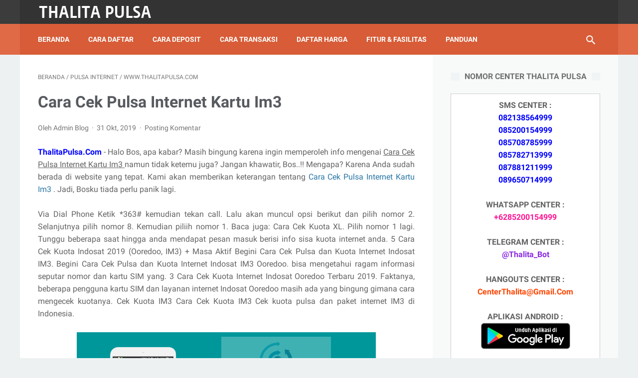

--- FILE ---
content_type: text/javascript; charset=UTF-8
request_url: https://www.thalitapulsa.com/feeds/posts/summary/-/pulsa%20internet?alt=json-in-script&callback=bacaJuga&max-results=5
body_size: 3569
content:
// API callback
bacaJuga({"version":"1.0","encoding":"UTF-8","feed":{"xmlns":"http://www.w3.org/2005/Atom","xmlns$openSearch":"http://a9.com/-/spec/opensearchrss/1.0/","xmlns$blogger":"http://schemas.google.com/blogger/2008","xmlns$georss":"http://www.georss.org/georss","xmlns$gd":"http://schemas.google.com/g/2005","xmlns$thr":"http://purl.org/syndication/thread/1.0","id":{"$t":"tag:blogger.com,1999:blog-8130702047786822310"},"updated":{"$t":"2024-11-08T06:56:28.138-08:00"},"category":[{"term":"www.thalitapulsa.com"},{"term":"thalita reload"},{"term":"pulsa murah"},{"term":"CV Sinar Surya Suryandaru"},{"term":"Sujoko"},{"term":"Voucher Pulsa"},{"term":"Kuota Data"},{"term":"Kuota Internet"},{"term":"Jual Kuota"},{"term":"token pln"},{"term":"pulsa internet"},{"term":"token listrik"},{"term":"pulsa listrik"},{"term":"Informasi"},{"term":"Pulsa Game"},{"term":"Saldo Ovo"},{"term":"thalita pulsa"},{"term":"thalita payment"},{"term":"Produk"},{"term":"pulsa"},{"term":"pulsa termurah"},{"term":"Distributor Pulsa"},{"term":"Server Pulsa"},{"term":"Sumatera Utara"},{"term":"Chip Pulsa"},{"term":"Papua"},{"term":"Jakarta"},{"term":"Pulsa All Operator"},{"term":"pulsa online"},{"term":"Jawa Timur"},{"term":"Papua Barat"},{"term":"thalita ppob"},{"term":"Nusa Tenggara Timur"},{"term":"Jawa Tengah"},{"term":"Maluku"},{"term":"Sulawesi Selatan"},{"term":"Aceh"},{"term":"tips"},{"term":"Jawa Barat"},{"term":"Sulawesi Tenggara"},{"term":"Sumatera Barat"},{"term":"Sumatera Selatan"},{"term":"alkisah"},{"term":"Kalimantan Tengah"},{"term":"update info"},{"term":"Lampung"},{"term":"Sulawesi Utara"},{"term":"Kalimantan Selatan"},{"term":"Sulawesi Tengah"},{"term":"Kalimantan Barat"},{"term":"Software"},{"term":"Banten"},{"term":"Riau"},{"term":"Jambi"},{"term":"Bengkulu"},{"term":"Kalimantan Timur"},{"term":"Maluku Utara"},{"term":"Nusa Tenggara Barat"},{"term":"APulsa Murah"},{"term":"Bali"},{"term":"Bangka Belitungceh"},{"term":"Kepulauan Riau"},{"term":"cara transaksi"},{"term":"Gorontalo"},{"term":"ThalitaPulsa.com"},{"term":"Sulawesi Barat"},{"term":"Kalimantan Utara"},{"term":"Yogyakarta"},{"term":"bisnis pulsa"},{"term":"daftar harga"},{"term":"format transaksi"},{"term":"www.thalitareloadpulsa.com"},{"term":"bonus member"},{"term":"cara deposit"},{"term":"kode produk"},{"term":"layanan"},{"term":"bisnis ppob"},{"term":"hadiah member"},{"term":"panduan"},{"term":"ppob"},{"term":"reward member"},{"term":"tips sukses"},{"term":"bisnis plus sedekah"},{"term":"fasilitas thalita pulsa"},{"term":"fitur thalita"},{"term":"fitur thalita reload"},{"term":"Cara Cek Kuota 3"},{"term":"Cara Cek Kuota Indosat"},{"term":"Cara Cek Kuota Tri"},{"term":"Cek Kuota 3"},{"term":"Cek Kuota Tri"},{"term":"Target"},{"term":"bank deposit"},{"term":"cara daftar"},{"term":"cara daftar agen pulsa"},{"term":"cara jadi agen pulsa"},{"term":"legalitas usaha"},{"term":"rekening bank"},{"term":"sisa kuota 3"},{"term":"sms penipuan"},{"term":"Bangka Belitung"},{"term":"Cara Cek Kiriman JNE"},{"term":"Cara Cek Nomor Indosat"},{"term":"Cara Cek Nomor Simpati"},{"term":"Cara Cek Nomor Telkomsel"},{"term":"Cara Cek Pulsa 3"},{"term":"Cara Cek Tagihan Speedy"},{"term":"Cara Cek iphone 4 asli"},{"term":"Cara Cek iphone 5 asli"},{"term":"Cara Melihat Saldo Jamsostek Online"},{"term":"Cara Mengecek Iphone"},{"term":"Cara Mengecek Jamsostek"},{"term":"Cara Mengecek Pulsa Esia"},{"term":"Cara Mengecek Samsung Android"},{"term":"Cek Keaslian Samsung"},{"term":"Cek Kuota Indosat"},{"term":"Cek NISN SMP online"},{"term":"Cek Nomor Indosat"},{"term":"Cek Nomor Simpati"},{"term":"Cek Nomor Telkomsel"},{"term":"Cek Resi Pengiriman JNE"},{"term":"Cek Tagihan Speedy online"},{"term":"Esia"},{"term":"Iphone"},{"term":"JNE"},{"term":"Jamsostek"},{"term":"Mengecek NISN online"},{"term":"NISN"},{"term":"Samsung"},{"term":"Speedy"},{"term":"TIKI"},{"term":"Voucher PulsaThalita Reload"},{"term":"agen pulsa"},{"term":"alamat kantor"},{"term":"alamat server"},{"term":"aplikasi android"},{"term":"autoreg"},{"term":"autoreg downline"},{"term":"bisnis online"},{"term":"bisnis ppob lengkap"},{"term":"bisnis pulsa murah"},{"term":"bisnis tanpa modal"},{"term":"cara cek bonus xl"},{"term":"cara cek kuota"},{"term":"cara cek paket"},{"term":"cara cek pulsa"},{"term":"cara cek pulsa tri"},{"term":"cara cek sisa kuota 3"},{"term":"cara membuat web pulsa"},{"term":"cara transaksi via nimbuzz"},{"term":"cara transaksi via telegram"},{"term":"cek no resi TIKI"},{"term":"cek pulsa 3"},{"term":"cek pulsa tri"},{"term":"cek resi TIKI jne"},{"term":"cek resi pengiriman TIKI"},{"term":"center transaksi"},{"term":"cetak struk ppob"},{"term":"download template web pulsa gratis"},{"term":"grosir pulsa elektrik termurah bekasi"},{"term":"grosir pulsa elektrik termurah bogor"},{"term":"grosir pulsa elektrik termurah depok"},{"term":"grosir pulsa elektrik termurah jakarta"},{"term":"grosir pulsa elektrik termurah karawang"},{"term":"grosir pulsa elektrik termurah medan"},{"term":"grosir pulsa elektrik termurah palembang"},{"term":"grosir pulsa termurah bandung"},{"term":"grosir pulsa termurah jakarta"},{"term":"grosir pulsa termurah jogja"},{"term":"grosir pulsa termurah semarang"},{"term":"grosir pulsa termurah solo"},{"term":"grosir pulsa termurah surabaya"},{"term":"grosir pulsa termurah tangerang"},{"term":"harga pulsa elektrik termurah bekasi"},{"term":"harga pulsa elektrik termurah bogor"},{"term":"harga pulsa elektrik termurah depok"},{"term":"harga pulsa elektrik termurah jakarta"},{"term":"harga pulsa elektrik termurah karawang"},{"term":"harga pulsa elektrik termurah medan"},{"term":"harga pulsa elektrik termurah palembang"},{"term":"harga pulsa termurah bandung"},{"term":"harga pulsa termurah jakarta"},{"term":"harga pulsa termurah jogja"},{"term":"harga pulsa termurah semarang"},{"term":"harga pulsa termurah solo"},{"term":"harga pulsa termurah surabaya"},{"term":"harga pulsa termurah tangerang"},{"term":"indosat error"},{"term":"inject kpk"},{"term":"jual pulsa"},{"term":"jual pulsa elektrik termurah bekasi"},{"term":"jual pulsa elektrik termurah bogor"},{"term":"jual pulsa elektrik termurah depok"},{"term":"jual pulsa elektrik termurah jakarta"},{"term":"jual pulsa elektrik termurah karawang"},{"term":"jual pulsa elektrik termurah medan"},{"term":"jual pulsa elektrik termurah palembang"},{"term":"jual pulsa termurah bandung"},{"term":"jual pulsa termurah jakarta"},{"term":"jual pulsa termurah jogja"},{"term":"jual pulsa termurah semarang"},{"term":"jual pulsa termurah solo"},{"term":"jual pulsa termurah surabaya"},{"term":"jual pulsa termurah tangerang"},{"term":"nomor cs"},{"term":"peluang jualan pulsa"},{"term":"permata pulsa"},{"term":"profile"},{"term":"pulsa elektrik termurah depok"},{"term":"pulsa telkomsel murah"},{"term":"pusat pulsa elektrik termurah bekasi"},{"term":"pusat pulsa elektrik termurah bogor"},{"term":"pusat pulsa elektrik termurah jakarta"},{"term":"pusat pulsa elektrik termurah karawang"},{"term":"pusat pulsa elektrik termurah medan"},{"term":"pusat pulsa elektrik termurah palembang"},{"term":"pusat pulsa termurah bandung"},{"term":"pusat pulsa termurah jakarta"},{"term":"pusat pulsa termurah jogja"},{"term":"pusat pulsa termurah semarang"},{"term":"pusat pulsa termurah solo"},{"term":"pusat pulsa termurah surabaya"},{"term":"pusat pulsa termurah tangerang"},{"term":"raja pulsa"},{"term":"rekening bank thalita reload"},{"term":"sms buyer"},{"term":"sms center"},{"term":"sms end user"},{"term":"sms notifikasi pembeli"},{"term":"tembak kpk"},{"term":"transaksi melalui aplikasi android"},{"term":"transaksi melalui nimbuzz"},{"term":"transaksi melalui telegram"},{"term":"transaksi melalui wa"},{"term":"transaksi tanpa kode"},{"term":"trik jitu"},{"term":"usaha bisnis pulsa"},{"term":"usaha pulsa elektrik termurah bekasi"},{"term":"usaha pulsa elektrik termurah bogor"},{"term":"usaha pulsa elektrik termurah depok"},{"term":"usaha pulsa elektrik termurah jakarta"},{"term":"usaha pulsa elektrik termurah karawang"},{"term":"usaha pulsa elektrik termurah medan"},{"term":"usaha pulsa elektrik termurah palembang"},{"term":"usaha pulsa termurah bandung"},{"term":"usaha pulsa termurah jakarta"},{"term":"usaha pulsa termurah jogja"},{"term":"usaha pulsa termurah semarang"},{"term":"usaha pulsa termurah solo"},{"term":"usaha pulsa termurah surabaya"},{"term":"usaha pulsa termurah tangerang"},{"term":"voucher game"},{"term":"voucher pulsa elektrik termurah bekasi"},{"term":"voucher pulsa elektrik termurah bogor"},{"term":"voucher pulsa elektrik termurah depok"},{"term":"voucher pulsa elektrik termurah jakarta"},{"term":"voucher pulsa elektrik termurah karawang"},{"term":"voucher pulsa elektrik termurah medan"},{"term":"voucher pulsa elektrik termurah palembang"},{"term":"voucher pulsa termurah bandung"},{"term":"voucher pulsa termurah jakarta"},{"term":"voucher pulsa termurah jogja"},{"term":"voucher pulsa termurah semarang"},{"term":"voucher pulsa termurah solo"},{"term":"voucher pulsa termurah surabaya"},{"term":"voucher pulsa termurah tangerang"},{"term":"voucher tv"},{"term":"web replika"},{"term":"web report"},{"term":"web top up"}],"title":{"type":"text","$t":"THALITA RELOAD PULSA"},"subtitle":{"type":"html","$t":"Distributor Pulsa Elektrik All Operator, Paket Internet Kuota Data, Token Listrik PLN Prabayar, Voucher Game Online, Voucher TV Prabayar, Topup Saldo Uang Elektronik, Pembayaran Tagihan Online PPOB Termurah, Terlengkap dan Terpercaya"},"link":[{"rel":"http://schemas.google.com/g/2005#feed","type":"application/atom+xml","href":"https:\/\/www.thalitapulsa.com\/feeds\/posts\/summary"},{"rel":"self","type":"application/atom+xml","href":"https:\/\/www.blogger.com\/feeds\/8130702047786822310\/posts\/summary\/-\/pulsa+internet?alt=json-in-script\u0026max-results=5"},{"rel":"alternate","type":"text/html","href":"https:\/\/www.thalitapulsa.com\/search\/label\/pulsa%20internet"},{"rel":"hub","href":"http://pubsubhubbub.appspot.com/"},{"rel":"next","type":"application/atom+xml","href":"https:\/\/www.blogger.com\/feeds\/8130702047786822310\/posts\/summary\/-\/pulsa+internet\/-\/pulsa+internet?alt=json-in-script\u0026start-index=6\u0026max-results=5"}],"author":[{"name":{"$t":"Unknown"},"email":{"$t":"noreply@blogger.com"},"gd$image":{"rel":"http://schemas.google.com/g/2005#thumbnail","width":"16","height":"16","src":"https:\/\/img1.blogblog.com\/img\/b16-rounded.gif"}}],"generator":{"version":"7.00","uri":"http://www.blogger.com","$t":"Blogger"},"openSearch$totalResults":{"$t":"150"},"openSearch$startIndex":{"$t":"1"},"openSearch$itemsPerPage":{"$t":"5"},"entry":[{"id":{"$t":"tag:blogger.com,1999:blog-8130702047786822310.post-1196702217326528818"},"published":{"$t":"2019-11-20T04:11:00.002-08:00"},"updated":{"$t":"2019-11-20T04:11:23.695-08:00"},"category":[{"scheme":"http://www.blogger.com/atom/ns#","term":"pulsa internet"},{"scheme":"http://www.blogger.com/atom/ns#","term":"www.thalitapulsa.com"}],"title":{"type":"text","$t":"Beli Pulsa Lewat Internet Banking Mandiri"},"summary":{"type":"text","$t":"ThalitaPulsa.Com - Halo Bos, apa kabar? Masih bingung karena ingin memperoleh info mengenai  Beli Pulsa Lewat Internet Banking Mandiri  namun tidak ketemu juga? Jangan khawatir, Bos..!! Mengapa? Karena Anda sudah berada di website yang tepat. Kami akan memberikan keterangan tentang  Beli Pulsa Lewat Internet Banking Mandiri  . Jadi, Bosku tiada perlu panik lagi.\n\nuntuk Beli Pulsa Lewat Internet "},"link":[{"rel":"replies","type":"application/atom+xml","href":"https:\/\/www.thalitapulsa.com\/feeds\/1196702217326528818\/comments\/default","title":"Posting Komentar"},{"rel":"replies","type":"text/html","href":"https:\/\/www.thalitapulsa.com\/2019\/11\/beli-pulsa-lewat-internet-banking.html#comment-form","title":"0 Komentar"},{"rel":"edit","type":"application/atom+xml","href":"https:\/\/www.blogger.com\/feeds\/8130702047786822310\/posts\/default\/1196702217326528818"},{"rel":"self","type":"application/atom+xml","href":"https:\/\/www.blogger.com\/feeds\/8130702047786822310\/posts\/default\/1196702217326528818"},{"rel":"alternate","type":"text/html","href":"https:\/\/www.thalitapulsa.com\/2019\/11\/beli-pulsa-lewat-internet-banking.html","title":"Beli Pulsa Lewat Internet Banking Mandiri"}],"author":[{"name":{"$t":"Unknown"},"email":{"$t":"noreply@blogger.com"},"gd$image":{"rel":"http://schemas.google.com/g/2005#thumbnail","width":"16","height":"16","src":"https:\/\/img1.blogblog.com\/img\/b16-rounded.gif"}}],"media$thumbnail":{"xmlns$media":"http://search.yahoo.com/mrss/","url":"https:\/\/blogger.googleusercontent.com\/img\/b\/R29vZ2xl\/AVvXsEgIGP8nxV6vqfHirhMrB40XwLYcB771OBPzD9j_k3pyn_2ou6QW02xokRrihkPeWotk279bffBNjOtbjHnTKog4P9g1NtXoG_3yQXvCe52qZj7xC7YRNDvvCvCGyp0au18Gf2iO6qsA_Mc\/s72-c\/ThalitaPulsa.Com-Cara-Memulai-Usaha-Jualan-Kuota-Murah.png","height":"72","width":"72"},"thr$total":{"$t":"0"},"georss$featurename":{"$t":"Indonesia"},"georss$point":{"$t":"-0.789275 113.92132700000002"},"georss$box":{"$t":"-31.6684965 72.61273300000002 30.0899465 155.22992100000002"}},{"id":{"$t":"tag:blogger.com,1999:blog-8130702047786822310.post-8627907525462214212"},"published":{"$t":"2019-11-20T04:09:00.001-08:00"},"updated":{"$t":"2019-11-20T04:09:45.019-08:00"},"category":[{"scheme":"http://www.blogger.com/atom/ns#","term":"pulsa internet"},{"scheme":"http://www.blogger.com/atom/ns#","term":"www.thalitapulsa.com"}],"title":{"type":"text","$t":"Cara Mengirim Pulsa Internet Ke Sesama Telkomsel"},"summary":{"type":"text","$t":"ThalitaPulsa.Com - Halo Bos, apa kabar? Masih bingung karena ingin memperoleh info mengenai  Cara Mengirim Pulsa Internet Ke Sesama Telkomsel  namun tidak ketemu juga? Jangan khawatir, Bos..!! Mengapa? Karena Anda sudah berada di website yang tepat. Kami akan memberikan keterangan tentang  Cara Mengirim Pulsa Internet Ke Sesama Telkomsel  . Jadi, Bosku tiada perlu panik lagi.\n\nuntuk Cara Mengirim"},"link":[{"rel":"replies","type":"application/atom+xml","href":"https:\/\/www.thalitapulsa.com\/feeds\/8627907525462214212\/comments\/default","title":"Posting Komentar"},{"rel":"replies","type":"text/html","href":"https:\/\/www.thalitapulsa.com\/2019\/11\/cara-mengirim-pulsa-internet-ke-sesama.html#comment-form","title":"0 Komentar"},{"rel":"edit","type":"application/atom+xml","href":"https:\/\/www.blogger.com\/feeds\/8130702047786822310\/posts\/default\/8627907525462214212"},{"rel":"self","type":"application/atom+xml","href":"https:\/\/www.blogger.com\/feeds\/8130702047786822310\/posts\/default\/8627907525462214212"},{"rel":"alternate","type":"text/html","href":"https:\/\/www.thalitapulsa.com\/2019\/11\/cara-mengirim-pulsa-internet-ke-sesama.html","title":"Cara Mengirim Pulsa Internet Ke Sesama Telkomsel"}],"author":[{"name":{"$t":"Unknown"},"email":{"$t":"noreply@blogger.com"},"gd$image":{"rel":"http://schemas.google.com/g/2005#thumbnail","width":"16","height":"16","src":"https:\/\/img1.blogblog.com\/img\/b16-rounded.gif"}}],"media$thumbnail":{"xmlns$media":"http://search.yahoo.com/mrss/","url":"https:\/\/blogger.googleusercontent.com\/img\/b\/R29vZ2xl\/AVvXsEgIGP8nxV6vqfHirhMrB40XwLYcB771OBPzD9j_k3pyn_2ou6QW02xokRrihkPeWotk279bffBNjOtbjHnTKog4P9g1NtXoG_3yQXvCe52qZj7xC7YRNDvvCvCGyp0au18Gf2iO6qsA_Mc\/s72-c\/ThalitaPulsa.Com-Cara-Memulai-Usaha-Jualan-Kuota-Murah.png","height":"72","width":"72"},"thr$total":{"$t":"0"},"georss$featurename":{"$t":"Indonesia"},"georss$point":{"$t":"-0.789275 113.92132700000002"},"georss$box":{"$t":"-31.6684965 72.61273300000002 30.0899465 155.22992100000002"}},{"id":{"$t":"tag:blogger.com,1999:blog-8130702047786822310.post-4314376004247406611"},"published":{"$t":"2019-11-20T04:08:00.001-08:00"},"updated":{"$t":"2019-11-20T04:08:13.937-08:00"},"category":[{"scheme":"http://www.blogger.com/atom/ns#","term":"pulsa internet"},{"scheme":"http://www.blogger.com/atom/ns#","term":"www.thalitapulsa.com"}],"title":{"type":"text","$t":"Harga Jual Pulsa Internet Ke Konsumen"},"summary":{"type":"text","$t":"ThalitaPulsa.Com - Halo Bos, apa kabar? Masih bingung karena ingin memperoleh info mengenai  Harga Jual Pulsa Internet Ke Konsumen  namun tidak ketemu juga? Jangan khawatir, Bos..!! Mengapa? Karena Anda sudah berada di website yang tepat. Kami akan memberikan keterangan tentang  Harga Jual Pulsa Internet Ke Konsumen  . Jadi, Bosku tiada perlu panik lagi.\n\nHarga jual paket data ke konsumen | Kios "},"link":[{"rel":"replies","type":"application/atom+xml","href":"https:\/\/www.thalitapulsa.com\/feeds\/4314376004247406611\/comments\/default","title":"Posting Komentar"},{"rel":"replies","type":"text/html","href":"https:\/\/www.thalitapulsa.com\/2019\/11\/harga-jual-pulsa-internet-ke-konsumen.html#comment-form","title":"0 Komentar"},{"rel":"edit","type":"application/atom+xml","href":"https:\/\/www.blogger.com\/feeds\/8130702047786822310\/posts\/default\/4314376004247406611"},{"rel":"self","type":"application/atom+xml","href":"https:\/\/www.blogger.com\/feeds\/8130702047786822310\/posts\/default\/4314376004247406611"},{"rel":"alternate","type":"text/html","href":"https:\/\/www.thalitapulsa.com\/2019\/11\/harga-jual-pulsa-internet-ke-konsumen.html","title":"Harga Jual Pulsa Internet Ke Konsumen"}],"author":[{"name":{"$t":"Unknown"},"email":{"$t":"noreply@blogger.com"},"gd$image":{"rel":"http://schemas.google.com/g/2005#thumbnail","width":"16","height":"16","src":"https:\/\/img1.blogblog.com\/img\/b16-rounded.gif"}}],"media$thumbnail":{"xmlns$media":"http://search.yahoo.com/mrss/","url":"https:\/\/blogger.googleusercontent.com\/img\/b\/R29vZ2xl\/AVvXsEgIGP8nxV6vqfHirhMrB40XwLYcB771OBPzD9j_k3pyn_2ou6QW02xokRrihkPeWotk279bffBNjOtbjHnTKog4P9g1NtXoG_3yQXvCe52qZj7xC7YRNDvvCvCGyp0au18Gf2iO6qsA_Mc\/s72-c\/ThalitaPulsa.Com-Cara-Memulai-Usaha-Jualan-Kuota-Murah.png","height":"72","width":"72"},"thr$total":{"$t":"0"},"georss$featurename":{"$t":"Indonesia"},"georss$point":{"$t":"-0.789275 113.92132700000002"},"georss$box":{"$t":"-31.6684965 72.61273300000002 30.0899465 155.22992100000002"}},{"id":{"$t":"tag:blogger.com,1999:blog-8130702047786822310.post-4991245871463136276"},"published":{"$t":"2019-11-20T04:06:00.001-08:00"},"updated":{"$t":"2019-11-20T04:06:40.456-08:00"},"category":[{"scheme":"http://www.blogger.com/atom/ns#","term":"pulsa internet"},{"scheme":"http://www.blogger.com/atom/ns#","term":"www.thalitapulsa.com"}],"title":{"type":"text","$t":"Cara Cek Pulsa Internet Kartu Ok Taiwan"},"summary":{"type":"text","$t":"ThalitaPulsa.Com - Halo Bos, apa kabar? Masih bingung karena ingin memperoleh info mengenai  Cara Cek Pulsa Internet Kartu Ok Taiwan  namun tidak ketemu juga? Jangan khawatir, Bos..!! Mengapa? Karena Anda sudah berada di website yang tepat. Kami akan memberikan keterangan tentang  Cara Cek Pulsa Internet Kartu Ok Taiwan  . Jadi, Bosku tiada perlu panik lagi.\n\n√ Cara cek kuota kartu ok taiwan\n. "},"link":[{"rel":"replies","type":"application/atom+xml","href":"https:\/\/www.thalitapulsa.com\/feeds\/4991245871463136276\/comments\/default","title":"Posting Komentar"},{"rel":"replies","type":"text/html","href":"https:\/\/www.thalitapulsa.com\/2019\/11\/cara-cek-pulsa-internet-kartu-ok-taiwan.html#comment-form","title":"0 Komentar"},{"rel":"edit","type":"application/atom+xml","href":"https:\/\/www.blogger.com\/feeds\/8130702047786822310\/posts\/default\/4991245871463136276"},{"rel":"self","type":"application/atom+xml","href":"https:\/\/www.blogger.com\/feeds\/8130702047786822310\/posts\/default\/4991245871463136276"},{"rel":"alternate","type":"text/html","href":"https:\/\/www.thalitapulsa.com\/2019\/11\/cara-cek-pulsa-internet-kartu-ok-taiwan.html","title":"Cara Cek Pulsa Internet Kartu Ok Taiwan"}],"author":[{"name":{"$t":"Unknown"},"email":{"$t":"noreply@blogger.com"},"gd$image":{"rel":"http://schemas.google.com/g/2005#thumbnail","width":"16","height":"16","src":"https:\/\/img1.blogblog.com\/img\/b16-rounded.gif"}}],"media$thumbnail":{"xmlns$media":"http://search.yahoo.com/mrss/","url":"https:\/\/blogger.googleusercontent.com\/img\/b\/R29vZ2xl\/AVvXsEgIGP8nxV6vqfHirhMrB40XwLYcB771OBPzD9j_k3pyn_2ou6QW02xokRrihkPeWotk279bffBNjOtbjHnTKog4P9g1NtXoG_3yQXvCe52qZj7xC7YRNDvvCvCGyp0au18Gf2iO6qsA_Mc\/s72-c\/ThalitaPulsa.Com-Cara-Memulai-Usaha-Jualan-Kuota-Murah.png","height":"72","width":"72"},"thr$total":{"$t":"0"},"georss$featurename":{"$t":"Indonesia"},"georss$point":{"$t":"-0.789275 113.92132700000002"},"georss$box":{"$t":"-31.6684965 72.61273300000002 30.0899465 155.22992100000002"}},{"id":{"$t":"tag:blogger.com,1999:blog-8130702047786822310.post-2500843857813064274"},"published":{"$t":"2019-11-20T04:05:00.001-08:00"},"updated":{"$t":"2019-11-20T04:05:07.256-08:00"},"category":[{"scheme":"http://www.blogger.com/atom/ns#","term":"pulsa internet"},{"scheme":"http://www.blogger.com/atom/ns#","term":"www.thalitapulsa.com"}],"title":{"type":"text","$t":"Harga Pulsa Internet Telkomsel Di Indomaret"},"summary":{"type":"text","$t":"ThalitaPulsa.Com - Halo Bos, apa kabar? Masih bingung karena ingin memperoleh info mengenai  Harga Pulsa Internet Telkomsel Di Indomaret  namun tidak ketemu juga? Jangan khawatir, Bos..!! Mengapa? Karena Anda sudah berada di website yang tepat. Kami akan memberikan keterangan tentang  Harga Pulsa Internet Telkomsel Di Indomaret  . Jadi, Bosku tiada perlu panik lagi.\n\n\nPaket Internet simPATI - "},"link":[{"rel":"replies","type":"application/atom+xml","href":"https:\/\/www.thalitapulsa.com\/feeds\/2500843857813064274\/comments\/default","title":"Posting Komentar"},{"rel":"replies","type":"text/html","href":"https:\/\/www.thalitapulsa.com\/2019\/11\/harga-pulsa-internet-telkomsel-di.html#comment-form","title":"0 Komentar"},{"rel":"edit","type":"application/atom+xml","href":"https:\/\/www.blogger.com\/feeds\/8130702047786822310\/posts\/default\/2500843857813064274"},{"rel":"self","type":"application/atom+xml","href":"https:\/\/www.blogger.com\/feeds\/8130702047786822310\/posts\/default\/2500843857813064274"},{"rel":"alternate","type":"text/html","href":"https:\/\/www.thalitapulsa.com\/2019\/11\/harga-pulsa-internet-telkomsel-di.html","title":"Harga Pulsa Internet Telkomsel Di Indomaret"}],"author":[{"name":{"$t":"Unknown"},"email":{"$t":"noreply@blogger.com"},"gd$image":{"rel":"http://schemas.google.com/g/2005#thumbnail","width":"16","height":"16","src":"https:\/\/img1.blogblog.com\/img\/b16-rounded.gif"}}],"media$thumbnail":{"xmlns$media":"http://search.yahoo.com/mrss/","url":"https:\/\/blogger.googleusercontent.com\/img\/b\/R29vZ2xl\/AVvXsEgIGP8nxV6vqfHirhMrB40XwLYcB771OBPzD9j_k3pyn_2ou6QW02xokRrihkPeWotk279bffBNjOtbjHnTKog4P9g1NtXoG_3yQXvCe52qZj7xC7YRNDvvCvCGyp0au18Gf2iO6qsA_Mc\/s72-c\/ThalitaPulsa.Com-Cara-Memulai-Usaha-Jualan-Kuota-Murah.png","height":"72","width":"72"},"thr$total":{"$t":"0"},"georss$featurename":{"$t":"Indonesia"},"georss$point":{"$t":"-0.789275 113.92132700000002"},"georss$box":{"$t":"-31.6684965 72.61273300000002 30.0899465 155.22992100000002"}}]}});

--- FILE ---
content_type: text/javascript; charset=UTF-8
request_url: https://www.thalitapulsa.com/feeds/posts/summary/-/pulsa%20internet?alt=json-in-script&orderby=updated&start-index=28&max-results=5&callback=printRelated
body_size: 3401
content:
// API callback
printRelated({"version":"1.0","encoding":"UTF-8","feed":{"xmlns":"http://www.w3.org/2005/Atom","xmlns$openSearch":"http://a9.com/-/spec/opensearchrss/1.0/","xmlns$blogger":"http://schemas.google.com/blogger/2008","xmlns$georss":"http://www.georss.org/georss","xmlns$gd":"http://schemas.google.com/g/2005","xmlns$thr":"http://purl.org/syndication/thread/1.0","id":{"$t":"tag:blogger.com,1999:blog-8130702047786822310"},"updated":{"$t":"2024-11-08T06:56:28.138-08:00"},"category":[{"term":"www.thalitapulsa.com"},{"term":"thalita reload"},{"term":"pulsa murah"},{"term":"CV Sinar Surya Suryandaru"},{"term":"Sujoko"},{"term":"Voucher Pulsa"},{"term":"Kuota Data"},{"term":"Kuota Internet"},{"term":"Jual Kuota"},{"term":"token pln"},{"term":"pulsa internet"},{"term":"token listrik"},{"term":"pulsa listrik"},{"term":"Informasi"},{"term":"Pulsa Game"},{"term":"Saldo Ovo"},{"term":"thalita pulsa"},{"term":"thalita payment"},{"term":"Produk"},{"term":"pulsa"},{"term":"pulsa termurah"},{"term":"Distributor Pulsa"},{"term":"Server Pulsa"},{"term":"Sumatera Utara"},{"term":"Chip Pulsa"},{"term":"Papua"},{"term":"Jakarta"},{"term":"Pulsa All Operator"},{"term":"pulsa online"},{"term":"Jawa Timur"},{"term":"Papua Barat"},{"term":"thalita ppob"},{"term":"Nusa Tenggara Timur"},{"term":"Jawa Tengah"},{"term":"Maluku"},{"term":"Sulawesi Selatan"},{"term":"Aceh"},{"term":"tips"},{"term":"Jawa Barat"},{"term":"Sulawesi Tenggara"},{"term":"Sumatera Barat"},{"term":"Sumatera Selatan"},{"term":"alkisah"},{"term":"Kalimantan Tengah"},{"term":"update info"},{"term":"Lampung"},{"term":"Sulawesi Utara"},{"term":"Kalimantan Selatan"},{"term":"Sulawesi Tengah"},{"term":"Kalimantan Barat"},{"term":"Software"},{"term":"Banten"},{"term":"Riau"},{"term":"Jambi"},{"term":"Bengkulu"},{"term":"Kalimantan Timur"},{"term":"Maluku Utara"},{"term":"Nusa Tenggara Barat"},{"term":"APulsa Murah"},{"term":"Bali"},{"term":"Bangka Belitungceh"},{"term":"Kepulauan Riau"},{"term":"cara transaksi"},{"term":"Gorontalo"},{"term":"ThalitaPulsa.com"},{"term":"Sulawesi Barat"},{"term":"Kalimantan Utara"},{"term":"Yogyakarta"},{"term":"bisnis pulsa"},{"term":"daftar harga"},{"term":"format transaksi"},{"term":"www.thalitareloadpulsa.com"},{"term":"bonus member"},{"term":"cara deposit"},{"term":"kode produk"},{"term":"layanan"},{"term":"bisnis ppob"},{"term":"hadiah member"},{"term":"panduan"},{"term":"ppob"},{"term":"reward member"},{"term":"tips sukses"},{"term":"bisnis plus sedekah"},{"term":"fasilitas thalita pulsa"},{"term":"fitur thalita"},{"term":"fitur thalita reload"},{"term":"Cara Cek Kuota 3"},{"term":"Cara Cek Kuota Indosat"},{"term":"Cara Cek Kuota Tri"},{"term":"Cek Kuota 3"},{"term":"Cek Kuota Tri"},{"term":"Target"},{"term":"bank deposit"},{"term":"cara daftar"},{"term":"cara daftar agen pulsa"},{"term":"cara jadi agen pulsa"},{"term":"legalitas usaha"},{"term":"rekening bank"},{"term":"sisa kuota 3"},{"term":"sms penipuan"},{"term":"Bangka Belitung"},{"term":"Cara Cek Kiriman JNE"},{"term":"Cara Cek Nomor Indosat"},{"term":"Cara Cek Nomor Simpati"},{"term":"Cara Cek Nomor Telkomsel"},{"term":"Cara Cek Pulsa 3"},{"term":"Cara Cek Tagihan Speedy"},{"term":"Cara Cek iphone 4 asli"},{"term":"Cara Cek iphone 5 asli"},{"term":"Cara Melihat Saldo Jamsostek Online"},{"term":"Cara Mengecek Iphone"},{"term":"Cara Mengecek Jamsostek"},{"term":"Cara Mengecek Pulsa Esia"},{"term":"Cara Mengecek Samsung Android"},{"term":"Cek Keaslian Samsung"},{"term":"Cek Kuota Indosat"},{"term":"Cek NISN SMP online"},{"term":"Cek Nomor Indosat"},{"term":"Cek Nomor Simpati"},{"term":"Cek Nomor Telkomsel"},{"term":"Cek Resi Pengiriman JNE"},{"term":"Cek Tagihan Speedy online"},{"term":"Esia"},{"term":"Iphone"},{"term":"JNE"},{"term":"Jamsostek"},{"term":"Mengecek NISN online"},{"term":"NISN"},{"term":"Samsung"},{"term":"Speedy"},{"term":"TIKI"},{"term":"Voucher PulsaThalita Reload"},{"term":"agen pulsa"},{"term":"alamat kantor"},{"term":"alamat server"},{"term":"aplikasi android"},{"term":"autoreg"},{"term":"autoreg downline"},{"term":"bisnis online"},{"term":"bisnis ppob lengkap"},{"term":"bisnis pulsa murah"},{"term":"bisnis tanpa modal"},{"term":"cara cek bonus xl"},{"term":"cara cek kuota"},{"term":"cara cek paket"},{"term":"cara cek pulsa"},{"term":"cara cek pulsa tri"},{"term":"cara cek sisa kuota 3"},{"term":"cara membuat web pulsa"},{"term":"cara transaksi via nimbuzz"},{"term":"cara transaksi via telegram"},{"term":"cek no resi TIKI"},{"term":"cek pulsa 3"},{"term":"cek pulsa tri"},{"term":"cek resi TIKI jne"},{"term":"cek resi pengiriman TIKI"},{"term":"center transaksi"},{"term":"cetak struk ppob"},{"term":"download template web pulsa gratis"},{"term":"grosir pulsa elektrik termurah bekasi"},{"term":"grosir pulsa elektrik termurah bogor"},{"term":"grosir pulsa elektrik termurah depok"},{"term":"grosir pulsa elektrik termurah jakarta"},{"term":"grosir pulsa elektrik termurah karawang"},{"term":"grosir pulsa elektrik termurah medan"},{"term":"grosir pulsa elektrik termurah palembang"},{"term":"grosir pulsa termurah bandung"},{"term":"grosir pulsa termurah jakarta"},{"term":"grosir pulsa termurah jogja"},{"term":"grosir pulsa termurah semarang"},{"term":"grosir pulsa termurah solo"},{"term":"grosir pulsa termurah surabaya"},{"term":"grosir pulsa termurah tangerang"},{"term":"harga pulsa elektrik termurah bekasi"},{"term":"harga pulsa elektrik termurah bogor"},{"term":"harga pulsa elektrik termurah depok"},{"term":"harga pulsa elektrik termurah jakarta"},{"term":"harga pulsa elektrik termurah karawang"},{"term":"harga pulsa elektrik termurah medan"},{"term":"harga pulsa elektrik termurah palembang"},{"term":"harga pulsa termurah bandung"},{"term":"harga pulsa termurah jakarta"},{"term":"harga pulsa termurah jogja"},{"term":"harga pulsa termurah semarang"},{"term":"harga pulsa termurah solo"},{"term":"harga pulsa termurah surabaya"},{"term":"harga pulsa termurah tangerang"},{"term":"indosat error"},{"term":"inject kpk"},{"term":"jual pulsa"},{"term":"jual pulsa elektrik termurah bekasi"},{"term":"jual pulsa elektrik termurah bogor"},{"term":"jual pulsa elektrik termurah depok"},{"term":"jual pulsa elektrik termurah jakarta"},{"term":"jual pulsa elektrik termurah karawang"},{"term":"jual pulsa elektrik termurah medan"},{"term":"jual pulsa elektrik termurah palembang"},{"term":"jual pulsa termurah bandung"},{"term":"jual pulsa termurah jakarta"},{"term":"jual pulsa termurah jogja"},{"term":"jual pulsa termurah semarang"},{"term":"jual pulsa termurah solo"},{"term":"jual pulsa termurah surabaya"},{"term":"jual pulsa termurah tangerang"},{"term":"nomor cs"},{"term":"peluang jualan pulsa"},{"term":"permata pulsa"},{"term":"profile"},{"term":"pulsa elektrik termurah depok"},{"term":"pulsa telkomsel murah"},{"term":"pusat pulsa elektrik termurah bekasi"},{"term":"pusat pulsa elektrik termurah bogor"},{"term":"pusat pulsa elektrik termurah jakarta"},{"term":"pusat pulsa elektrik termurah karawang"},{"term":"pusat pulsa elektrik termurah medan"},{"term":"pusat pulsa elektrik termurah palembang"},{"term":"pusat pulsa termurah bandung"},{"term":"pusat pulsa termurah jakarta"},{"term":"pusat pulsa termurah jogja"},{"term":"pusat pulsa termurah semarang"},{"term":"pusat pulsa termurah solo"},{"term":"pusat pulsa termurah surabaya"},{"term":"pusat pulsa termurah tangerang"},{"term":"raja pulsa"},{"term":"rekening bank thalita reload"},{"term":"sms buyer"},{"term":"sms center"},{"term":"sms end user"},{"term":"sms notifikasi pembeli"},{"term":"tembak kpk"},{"term":"transaksi melalui aplikasi android"},{"term":"transaksi melalui nimbuzz"},{"term":"transaksi melalui telegram"},{"term":"transaksi melalui wa"},{"term":"transaksi tanpa kode"},{"term":"trik jitu"},{"term":"usaha bisnis pulsa"},{"term":"usaha pulsa elektrik termurah bekasi"},{"term":"usaha pulsa elektrik termurah bogor"},{"term":"usaha pulsa elektrik termurah depok"},{"term":"usaha pulsa elektrik termurah jakarta"},{"term":"usaha pulsa elektrik termurah karawang"},{"term":"usaha pulsa elektrik termurah medan"},{"term":"usaha pulsa elektrik termurah palembang"},{"term":"usaha pulsa termurah bandung"},{"term":"usaha pulsa termurah jakarta"},{"term":"usaha pulsa termurah jogja"},{"term":"usaha pulsa termurah semarang"},{"term":"usaha pulsa termurah solo"},{"term":"usaha pulsa termurah surabaya"},{"term":"usaha pulsa termurah tangerang"},{"term":"voucher game"},{"term":"voucher pulsa elektrik termurah bekasi"},{"term":"voucher pulsa elektrik termurah bogor"},{"term":"voucher pulsa elektrik termurah depok"},{"term":"voucher pulsa elektrik termurah jakarta"},{"term":"voucher pulsa elektrik termurah karawang"},{"term":"voucher pulsa elektrik termurah medan"},{"term":"voucher pulsa elektrik termurah palembang"},{"term":"voucher pulsa termurah bandung"},{"term":"voucher pulsa termurah jakarta"},{"term":"voucher pulsa termurah jogja"},{"term":"voucher pulsa termurah semarang"},{"term":"voucher pulsa termurah solo"},{"term":"voucher pulsa termurah surabaya"},{"term":"voucher pulsa termurah tangerang"},{"term":"voucher tv"},{"term":"web replika"},{"term":"web report"},{"term":"web top up"}],"title":{"type":"text","$t":"THALITA RELOAD PULSA"},"subtitle":{"type":"html","$t":"Distributor Pulsa Elektrik All Operator, Paket Internet Kuota Data, Token Listrik PLN Prabayar, Voucher Game Online, Voucher TV Prabayar, Topup Saldo Uang Elektronik, Pembayaran Tagihan Online PPOB Termurah, Terlengkap dan Terpercaya"},"link":[{"rel":"http://schemas.google.com/g/2005#feed","type":"application/atom+xml","href":"https:\/\/www.thalitapulsa.com\/feeds\/posts\/summary"},{"rel":"self","type":"application/atom+xml","href":"https:\/\/www.blogger.com\/feeds\/8130702047786822310\/posts\/summary\/-\/pulsa+internet?alt=json-in-script\u0026start-index=28\u0026max-results=5\u0026orderby=updated"},{"rel":"alternate","type":"text/html","href":"https:\/\/www.thalitapulsa.com\/search\/label\/pulsa%20internet"},{"rel":"hub","href":"http://pubsubhubbub.appspot.com/"},{"rel":"previous","type":"application/atom+xml","href":"https:\/\/www.blogger.com\/feeds\/8130702047786822310\/posts\/summary\/-\/pulsa+internet\/-\/pulsa+internet?alt=json-in-script\u0026start-index=23\u0026max-results=5\u0026orderby=updated"},{"rel":"next","type":"application/atom+xml","href":"https:\/\/www.blogger.com\/feeds\/8130702047786822310\/posts\/summary\/-\/pulsa+internet\/-\/pulsa+internet?alt=json-in-script\u0026start-index=33\u0026max-results=5\u0026orderby=updated"}],"author":[{"name":{"$t":"Unknown"},"email":{"$t":"noreply@blogger.com"},"gd$image":{"rel":"http://schemas.google.com/g/2005#thumbnail","width":"16","height":"16","src":"https:\/\/img1.blogblog.com\/img\/b16-rounded.gif"}}],"generator":{"version":"7.00","uri":"http://www.blogger.com","$t":"Blogger"},"openSearch$totalResults":{"$t":"150"},"openSearch$startIndex":{"$t":"28"},"openSearch$itemsPerPage":{"$t":"5"},"entry":[{"id":{"$t":"tag:blogger.com,1999:blog-8130702047786822310.post-6860272652841390432"},"published":{"$t":"2019-11-14T00:20:00.000-08:00"},"updated":{"$t":"2019-11-14T00:20:09.380-08:00"},"category":[{"scheme":"http://www.blogger.com/atom/ns#","term":"pulsa internet"},{"scheme":"http://www.blogger.com/atom/ns#","term":"www.thalitapulsa.com"}],"title":{"type":"text","$t":"Cara Cek Pulsa Internet Di Telkomsel"},"summary":{"type":"text","$t":"ThalitaPulsa.Com - Halo Bos, apa kabar? Masih bingung karena ingin memperoleh info mengenai  Cara Cek Pulsa Internet Di Telkomsel  namun tidak ketemu juga? Jangan khawatir, Bos..!! Mengapa? Karena Anda sudah berada di website yang tepat. Kami akan memberikan keterangan tentang  Cara Cek Pulsa Internet Di Telkomsel  . Jadi, Bosku tiada perlu panik lagi.\n\nCara Cek Sisa Kuota Telkomsel dan Simpati\n"},"link":[{"rel":"replies","type":"application/atom+xml","href":"https:\/\/www.thalitapulsa.com\/feeds\/6860272652841390432\/comments\/default","title":"Posting Komentar"},{"rel":"replies","type":"text/html","href":"https:\/\/www.thalitapulsa.com\/2019\/11\/cara-cek-pulsa-internet-di-telkomsel.html#comment-form","title":"0 Komentar"},{"rel":"edit","type":"application/atom+xml","href":"https:\/\/www.blogger.com\/feeds\/8130702047786822310\/posts\/default\/6860272652841390432"},{"rel":"self","type":"application/atom+xml","href":"https:\/\/www.blogger.com\/feeds\/8130702047786822310\/posts\/default\/6860272652841390432"},{"rel":"alternate","type":"text/html","href":"https:\/\/www.thalitapulsa.com\/2019\/11\/cara-cek-pulsa-internet-di-telkomsel.html","title":"Cara Cek Pulsa Internet Di Telkomsel"}],"author":[{"name":{"$t":"Unknown"},"email":{"$t":"noreply@blogger.com"},"gd$image":{"rel":"http://schemas.google.com/g/2005#thumbnail","width":"16","height":"16","src":"https:\/\/img1.blogblog.com\/img\/b16-rounded.gif"}}],"media$thumbnail":{"xmlns$media":"http://search.yahoo.com/mrss/","url":"https:\/\/blogger.googleusercontent.com\/img\/b\/R29vZ2xl\/AVvXsEgIGP8nxV6vqfHirhMrB40XwLYcB771OBPzD9j_k3pyn_2ou6QW02xokRrihkPeWotk279bffBNjOtbjHnTKog4P9g1NtXoG_3yQXvCe52qZj7xC7YRNDvvCvCGyp0au18Gf2iO6qsA_Mc\/s72-c\/ThalitaPulsa.Com-Cara-Memulai-Usaha-Jualan-Kuota-Murah.png","height":"72","width":"72"},"thr$total":{"$t":"0"},"georss$featurename":{"$t":"Indonesia"},"georss$point":{"$t":"-0.789275 113.92132700000002"},"georss$box":{"$t":"-31.6684965 72.61273300000002 30.0899465 155.22992100000002"}},{"id":{"$t":"tag:blogger.com,1999:blog-8130702047786822310.post-6239836117016933381"},"published":{"$t":"2019-11-14T00:18:00.002-08:00"},"updated":{"$t":"2019-11-14T00:18:40.037-08:00"},"category":[{"scheme":"http://www.blogger.com/atom/ns#","term":"pulsa internet"},{"scheme":"http://www.blogger.com/atom/ns#","term":"www.thalitapulsa.com"}],"title":{"type":"text","$t":"Cara Beli Pulsa Kuota Internet Telkomsel"},"summary":{"type":"text","$t":"ThalitaPulsa.Com - Halo Bos, apa kabar? Masih bingung karena ingin memperoleh info mengenai  Cara Beli Pulsa Kuota Internet Telkomsel  namun tidak ketemu juga? Jangan khawatir, Bos..!! Mengapa? Karena Anda sudah berada di website yang tepat. Kami akan memberikan keterangan tentang  Cara Beli Pulsa Kuota Internet Telkomsel  . Jadi, Bosku tiada perlu panik lagi.\n\n\nBagaimana cara memaketkan kartu "},"link":[{"rel":"replies","type":"application/atom+xml","href":"https:\/\/www.thalitapulsa.com\/feeds\/6239836117016933381\/comments\/default","title":"Posting Komentar"},{"rel":"replies","type":"text/html","href":"https:\/\/www.thalitapulsa.com\/2019\/11\/cara-beli-pulsa-kuota-internet-telkomsel.html#comment-form","title":"0 Komentar"},{"rel":"edit","type":"application/atom+xml","href":"https:\/\/www.blogger.com\/feeds\/8130702047786822310\/posts\/default\/6239836117016933381"},{"rel":"self","type":"application/atom+xml","href":"https:\/\/www.blogger.com\/feeds\/8130702047786822310\/posts\/default\/6239836117016933381"},{"rel":"alternate","type":"text/html","href":"https:\/\/www.thalitapulsa.com\/2019\/11\/cara-beli-pulsa-kuota-internet-telkomsel.html","title":"Cara Beli Pulsa Kuota Internet Telkomsel"}],"author":[{"name":{"$t":"Unknown"},"email":{"$t":"noreply@blogger.com"},"gd$image":{"rel":"http://schemas.google.com/g/2005#thumbnail","width":"16","height":"16","src":"https:\/\/img1.blogblog.com\/img\/b16-rounded.gif"}}],"media$thumbnail":{"xmlns$media":"http://search.yahoo.com/mrss/","url":"https:\/\/blogger.googleusercontent.com\/img\/b\/R29vZ2xl\/AVvXsEgIGP8nxV6vqfHirhMrB40XwLYcB771OBPzD9j_k3pyn_2ou6QW02xokRrihkPeWotk279bffBNjOtbjHnTKog4P9g1NtXoG_3yQXvCe52qZj7xC7YRNDvvCvCGyp0au18Gf2iO6qsA_Mc\/s72-c\/ThalitaPulsa.Com-Cara-Memulai-Usaha-Jualan-Kuota-Murah.png","height":"72","width":"72"},"thr$total":{"$t":"0"},"georss$featurename":{"$t":"Indonesia"},"georss$point":{"$t":"-0.789275 113.92132700000002"},"georss$box":{"$t":"-31.6684965 72.61273300000002 30.0899465 155.22992100000002"}},{"id":{"$t":"tag:blogger.com,1999:blog-8130702047786822310.post-6820802272288898963"},"published":{"$t":"2019-11-14T00:16:00.002-08:00"},"updated":{"$t":"2019-11-14T00:16:44.452-08:00"},"category":[{"scheme":"http://www.blogger.com/atom/ns#","term":"pulsa internet"},{"scheme":"http://www.blogger.com/atom/ns#","term":"www.thalitapulsa.com"}],"title":{"type":"text","$t":"Beli Kuota Internet Telkomsel Dengan Pulsa"},"summary":{"type":"text","$t":"ThalitaPulsa.Com - Halo Bos, apa kabar? Masih bingung karena ingin memperoleh info mengenai  Beli Kuota Internet Telkomsel Dengan Pulsa  namun tidak ketemu juga? Jangan khawatir, Bos..!! Mengapa? Karena Anda sudah berada di website yang tepat. Kami akan memberikan keterangan tentang  Beli Kuota Internet Telkomsel Dengan Pulsa  . Jadi, Bosku tiada perlu panik lagi.\n\nBeli Beli Kuota Telkomsel  "},"link":[{"rel":"replies","type":"application/atom+xml","href":"https:\/\/www.thalitapulsa.com\/feeds\/6820802272288898963\/comments\/default","title":"Posting Komentar"},{"rel":"replies","type":"text/html","href":"https:\/\/www.thalitapulsa.com\/2019\/11\/beli-kuota-internet-telkomsel-dengan.html#comment-form","title":"0 Komentar"},{"rel":"edit","type":"application/atom+xml","href":"https:\/\/www.blogger.com\/feeds\/8130702047786822310\/posts\/default\/6820802272288898963"},{"rel":"self","type":"application/atom+xml","href":"https:\/\/www.blogger.com\/feeds\/8130702047786822310\/posts\/default\/6820802272288898963"},{"rel":"alternate","type":"text/html","href":"https:\/\/www.thalitapulsa.com\/2019\/11\/beli-kuota-internet-telkomsel-dengan.html","title":"Beli Kuota Internet Telkomsel Dengan Pulsa"}],"author":[{"name":{"$t":"Unknown"},"email":{"$t":"noreply@blogger.com"},"gd$image":{"rel":"http://schemas.google.com/g/2005#thumbnail","width":"16","height":"16","src":"https:\/\/img1.blogblog.com\/img\/b16-rounded.gif"}}],"media$thumbnail":{"xmlns$media":"http://search.yahoo.com/mrss/","url":"https:\/\/blogger.googleusercontent.com\/img\/b\/R29vZ2xl\/AVvXsEgIGP8nxV6vqfHirhMrB40XwLYcB771OBPzD9j_k3pyn_2ou6QW02xokRrihkPeWotk279bffBNjOtbjHnTKog4P9g1NtXoG_3yQXvCe52qZj7xC7YRNDvvCvCGyp0au18Gf2iO6qsA_Mc\/s72-c\/ThalitaPulsa.Com-Cara-Memulai-Usaha-Jualan-Kuota-Murah.png","height":"72","width":"72"},"thr$total":{"$t":"0"},"georss$featurename":{"$t":"Indonesia"},"georss$point":{"$t":"-0.789275 113.92132700000002"},"georss$box":{"$t":"-31.6684965 72.61273300000002 30.0899465 155.22992100000002"}},{"id":{"$t":"tag:blogger.com,1999:blog-8130702047786822310.post-3855733195530737936"},"published":{"$t":"2019-11-14T00:15:00.001-08:00"},"updated":{"$t":"2019-11-14T00:15:13.365-08:00"},"category":[{"scheme":"http://www.blogger.com/atom/ns#","term":"pulsa internet"},{"scheme":"http://www.blogger.com/atom/ns#","term":"www.thalitapulsa.com"}],"title":{"type":"text","$t":"Cara Beli Pulsa Internet Telkomsel Murah"},"summary":{"type":"text","$t":"ThalitaPulsa.Com - Halo Bos, apa kabar? Masih bingung karena ingin memperoleh info mengenai  Cara Beli Pulsa Internet Telkomsel Murah  namun tidak ketemu juga? Jangan khawatir, Bos..!! Mengapa? Karena Anda sudah berada di website yang tepat. Kami akan memberikan keterangan tentang  Cara Beli Pulsa Internet Telkomsel Murah  . Jadi, Bosku tiada perlu panik lagi.\n\nPaket Internet simPATI  Paket "},"link":[{"rel":"replies","type":"application/atom+xml","href":"https:\/\/www.thalitapulsa.com\/feeds\/3855733195530737936\/comments\/default","title":"Posting Komentar"},{"rel":"replies","type":"text/html","href":"https:\/\/www.thalitapulsa.com\/2019\/11\/cara-beli-pulsa-internet-telkomsel-murah.html#comment-form","title":"0 Komentar"},{"rel":"edit","type":"application/atom+xml","href":"https:\/\/www.blogger.com\/feeds\/8130702047786822310\/posts\/default\/3855733195530737936"},{"rel":"self","type":"application/atom+xml","href":"https:\/\/www.blogger.com\/feeds\/8130702047786822310\/posts\/default\/3855733195530737936"},{"rel":"alternate","type":"text/html","href":"https:\/\/www.thalitapulsa.com\/2019\/11\/cara-beli-pulsa-internet-telkomsel-murah.html","title":"Cara Beli Pulsa Internet Telkomsel Murah"}],"author":[{"name":{"$t":"Unknown"},"email":{"$t":"noreply@blogger.com"},"gd$image":{"rel":"http://schemas.google.com/g/2005#thumbnail","width":"16","height":"16","src":"https:\/\/img1.blogblog.com\/img\/b16-rounded.gif"}}],"media$thumbnail":{"xmlns$media":"http://search.yahoo.com/mrss/","url":"https:\/\/blogger.googleusercontent.com\/img\/b\/R29vZ2xl\/AVvXsEgIGP8nxV6vqfHirhMrB40XwLYcB771OBPzD9j_k3pyn_2ou6QW02xokRrihkPeWotk279bffBNjOtbjHnTKog4P9g1NtXoG_3yQXvCe52qZj7xC7YRNDvvCvCGyp0au18Gf2iO6qsA_Mc\/s72-c\/ThalitaPulsa.Com-Cara-Memulai-Usaha-Jualan-Kuota-Murah.png","height":"72","width":"72"},"thr$total":{"$t":"0"},"georss$featurename":{"$t":"Indonesia"},"georss$point":{"$t":"-0.789275 113.92132700000002"},"georss$box":{"$t":"-31.6684965 72.61273300000002 30.0899465 155.22992100000002"}},{"id":{"$t":"tag:blogger.com,1999:blog-8130702047786822310.post-4827742200865988548"},"published":{"$t":"2019-11-14T00:13:00.001-08:00"},"updated":{"$t":"2019-11-14T00:13:34.161-08:00"},"category":[{"scheme":"http://www.blogger.com/atom/ns#","term":"pulsa internet"},{"scheme":"http://www.blogger.com/atom/ns#","term":"www.thalitapulsa.com"}],"title":{"type":"text","$t":"Beli Pulsa Internet Telkomsel Di Indomaret"},"summary":{"type":"text","$t":"ThalitaPulsa.Com - Halo Bos, apa kabar? Masih bingung karena ingin memperoleh info mengenai  Beli Pulsa Internet Telkomsel Di Indomaret  namun tidak ketemu juga? Jangan khawatir, Bos..!! Mengapa? Karena Anda sudah berada di website yang tepat. Kami akan memberikan keterangan tentang  Beli Pulsa Internet Telkomsel Di Indomaret  . Jadi, Bosku tiada perlu panik lagi.\n\nBeli Pulsa Internet Telkomsel  "},"link":[{"rel":"replies","type":"application/atom+xml","href":"https:\/\/www.thalitapulsa.com\/feeds\/4827742200865988548\/comments\/default","title":"Posting Komentar"},{"rel":"replies","type":"text/html","href":"https:\/\/www.thalitapulsa.com\/2019\/11\/beli-pulsa-internet-telkomsel-di.html#comment-form","title":"0 Komentar"},{"rel":"edit","type":"application/atom+xml","href":"https:\/\/www.blogger.com\/feeds\/8130702047786822310\/posts\/default\/4827742200865988548"},{"rel":"self","type":"application/atom+xml","href":"https:\/\/www.blogger.com\/feeds\/8130702047786822310\/posts\/default\/4827742200865988548"},{"rel":"alternate","type":"text/html","href":"https:\/\/www.thalitapulsa.com\/2019\/11\/beli-pulsa-internet-telkomsel-di.html","title":"Beli Pulsa Internet Telkomsel Di Indomaret"}],"author":[{"name":{"$t":"Unknown"},"email":{"$t":"noreply@blogger.com"},"gd$image":{"rel":"http://schemas.google.com/g/2005#thumbnail","width":"16","height":"16","src":"https:\/\/img1.blogblog.com\/img\/b16-rounded.gif"}}],"media$thumbnail":{"xmlns$media":"http://search.yahoo.com/mrss/","url":"https:\/\/blogger.googleusercontent.com\/img\/b\/R29vZ2xl\/AVvXsEgIGP8nxV6vqfHirhMrB40XwLYcB771OBPzD9j_k3pyn_2ou6QW02xokRrihkPeWotk279bffBNjOtbjHnTKog4P9g1NtXoG_3yQXvCe52qZj7xC7YRNDvvCvCGyp0au18Gf2iO6qsA_Mc\/s72-c\/ThalitaPulsa.Com-Cara-Memulai-Usaha-Jualan-Kuota-Murah.png","height":"72","width":"72"},"thr$total":{"$t":"0"},"georss$featurename":{"$t":"Indonesia"},"georss$point":{"$t":"-0.789275 113.92132700000002"},"georss$box":{"$t":"-31.6684965 72.61273300000002 30.0899465 155.22992100000002"}}]}});

--- FILE ---
content_type: text/javascript; charset=UTF-8
request_url: https://www.thalitapulsa.com/feeds/posts/summary/-/www.thalitapulsa.com?alt=json-in-script&callback=bacaJuga&max-results=5
body_size: 3352
content:
// API callback
bacaJuga({"version":"1.0","encoding":"UTF-8","feed":{"xmlns":"http://www.w3.org/2005/Atom","xmlns$openSearch":"http://a9.com/-/spec/opensearchrss/1.0/","xmlns$blogger":"http://schemas.google.com/blogger/2008","xmlns$georss":"http://www.georss.org/georss","xmlns$gd":"http://schemas.google.com/g/2005","xmlns$thr":"http://purl.org/syndication/thread/1.0","id":{"$t":"tag:blogger.com,1999:blog-8130702047786822310"},"updated":{"$t":"2024-11-08T06:56:28.138-08:00"},"category":[{"term":"www.thalitapulsa.com"},{"term":"thalita reload"},{"term":"pulsa murah"},{"term":"CV Sinar Surya Suryandaru"},{"term":"Sujoko"},{"term":"Voucher Pulsa"},{"term":"Kuota Data"},{"term":"Kuota Internet"},{"term":"Jual Kuota"},{"term":"token pln"},{"term":"pulsa internet"},{"term":"token listrik"},{"term":"pulsa listrik"},{"term":"Informasi"},{"term":"Pulsa Game"},{"term":"Saldo Ovo"},{"term":"thalita pulsa"},{"term":"thalita payment"},{"term":"Produk"},{"term":"pulsa"},{"term":"pulsa termurah"},{"term":"Distributor Pulsa"},{"term":"Server Pulsa"},{"term":"Sumatera Utara"},{"term":"Chip Pulsa"},{"term":"Papua"},{"term":"Jakarta"},{"term":"Pulsa All Operator"},{"term":"pulsa online"},{"term":"Jawa Timur"},{"term":"Papua Barat"},{"term":"thalita ppob"},{"term":"Nusa Tenggara Timur"},{"term":"Jawa Tengah"},{"term":"Maluku"},{"term":"Sulawesi Selatan"},{"term":"Aceh"},{"term":"tips"},{"term":"Jawa Barat"},{"term":"Sulawesi Tenggara"},{"term":"Sumatera Barat"},{"term":"Sumatera Selatan"},{"term":"alkisah"},{"term":"Kalimantan Tengah"},{"term":"update info"},{"term":"Lampung"},{"term":"Sulawesi Utara"},{"term":"Kalimantan Selatan"},{"term":"Sulawesi Tengah"},{"term":"Kalimantan Barat"},{"term":"Software"},{"term":"Banten"},{"term":"Riau"},{"term":"Jambi"},{"term":"Bengkulu"},{"term":"Kalimantan Timur"},{"term":"Maluku Utara"},{"term":"Nusa Tenggara Barat"},{"term":"APulsa Murah"},{"term":"Bali"},{"term":"Bangka Belitungceh"},{"term":"Kepulauan Riau"},{"term":"cara transaksi"},{"term":"Gorontalo"},{"term":"ThalitaPulsa.com"},{"term":"Sulawesi Barat"},{"term":"Kalimantan Utara"},{"term":"Yogyakarta"},{"term":"bisnis pulsa"},{"term":"daftar harga"},{"term":"format transaksi"},{"term":"www.thalitareloadpulsa.com"},{"term":"bonus member"},{"term":"cara deposit"},{"term":"kode produk"},{"term":"layanan"},{"term":"bisnis ppob"},{"term":"hadiah member"},{"term":"panduan"},{"term":"ppob"},{"term":"reward member"},{"term":"tips sukses"},{"term":"bisnis plus sedekah"},{"term":"fasilitas thalita pulsa"},{"term":"fitur thalita"},{"term":"fitur thalita reload"},{"term":"Cara Cek Kuota 3"},{"term":"Cara Cek Kuota Indosat"},{"term":"Cara Cek Kuota Tri"},{"term":"Cek Kuota 3"},{"term":"Cek Kuota Tri"},{"term":"Target"},{"term":"bank deposit"},{"term":"cara daftar"},{"term":"cara daftar agen pulsa"},{"term":"cara jadi agen pulsa"},{"term":"legalitas usaha"},{"term":"rekening bank"},{"term":"sisa kuota 3"},{"term":"sms penipuan"},{"term":"Bangka Belitung"},{"term":"Cara Cek Kiriman JNE"},{"term":"Cara Cek Nomor Indosat"},{"term":"Cara Cek Nomor Simpati"},{"term":"Cara Cek Nomor Telkomsel"},{"term":"Cara Cek Pulsa 3"},{"term":"Cara Cek Tagihan Speedy"},{"term":"Cara Cek iphone 4 asli"},{"term":"Cara Cek iphone 5 asli"},{"term":"Cara Melihat Saldo Jamsostek Online"},{"term":"Cara Mengecek Iphone"},{"term":"Cara Mengecek Jamsostek"},{"term":"Cara Mengecek Pulsa Esia"},{"term":"Cara Mengecek Samsung Android"},{"term":"Cek Keaslian Samsung"},{"term":"Cek Kuota Indosat"},{"term":"Cek NISN SMP online"},{"term":"Cek Nomor Indosat"},{"term":"Cek Nomor Simpati"},{"term":"Cek Nomor Telkomsel"},{"term":"Cek Resi Pengiriman JNE"},{"term":"Cek Tagihan Speedy online"},{"term":"Esia"},{"term":"Iphone"},{"term":"JNE"},{"term":"Jamsostek"},{"term":"Mengecek NISN online"},{"term":"NISN"},{"term":"Samsung"},{"term":"Speedy"},{"term":"TIKI"},{"term":"Voucher PulsaThalita Reload"},{"term":"agen pulsa"},{"term":"alamat kantor"},{"term":"alamat server"},{"term":"aplikasi android"},{"term":"autoreg"},{"term":"autoreg downline"},{"term":"bisnis online"},{"term":"bisnis ppob lengkap"},{"term":"bisnis pulsa murah"},{"term":"bisnis tanpa modal"},{"term":"cara cek bonus xl"},{"term":"cara cek kuota"},{"term":"cara cek paket"},{"term":"cara cek pulsa"},{"term":"cara cek pulsa tri"},{"term":"cara cek sisa kuota 3"},{"term":"cara membuat web pulsa"},{"term":"cara transaksi via nimbuzz"},{"term":"cara transaksi via telegram"},{"term":"cek no resi TIKI"},{"term":"cek pulsa 3"},{"term":"cek pulsa tri"},{"term":"cek resi TIKI jne"},{"term":"cek resi pengiriman TIKI"},{"term":"center transaksi"},{"term":"cetak struk ppob"},{"term":"download template web pulsa gratis"},{"term":"grosir pulsa elektrik termurah bekasi"},{"term":"grosir pulsa elektrik termurah bogor"},{"term":"grosir pulsa elektrik termurah depok"},{"term":"grosir pulsa elektrik termurah jakarta"},{"term":"grosir pulsa elektrik termurah karawang"},{"term":"grosir pulsa elektrik termurah medan"},{"term":"grosir pulsa elektrik termurah palembang"},{"term":"grosir pulsa termurah bandung"},{"term":"grosir pulsa termurah jakarta"},{"term":"grosir pulsa termurah jogja"},{"term":"grosir pulsa termurah semarang"},{"term":"grosir pulsa termurah solo"},{"term":"grosir pulsa termurah surabaya"},{"term":"grosir pulsa termurah tangerang"},{"term":"harga pulsa elektrik termurah bekasi"},{"term":"harga pulsa elektrik termurah bogor"},{"term":"harga pulsa elektrik termurah depok"},{"term":"harga pulsa elektrik termurah jakarta"},{"term":"harga pulsa elektrik termurah karawang"},{"term":"harga pulsa elektrik termurah medan"},{"term":"harga pulsa elektrik termurah palembang"},{"term":"harga pulsa termurah bandung"},{"term":"harga pulsa termurah jakarta"},{"term":"harga pulsa termurah jogja"},{"term":"harga pulsa termurah semarang"},{"term":"harga pulsa termurah solo"},{"term":"harga pulsa termurah surabaya"},{"term":"harga pulsa termurah tangerang"},{"term":"indosat error"},{"term":"inject kpk"},{"term":"jual pulsa"},{"term":"jual pulsa elektrik termurah bekasi"},{"term":"jual pulsa elektrik termurah bogor"},{"term":"jual pulsa elektrik termurah depok"},{"term":"jual pulsa elektrik termurah jakarta"},{"term":"jual pulsa elektrik termurah karawang"},{"term":"jual pulsa elektrik termurah medan"},{"term":"jual pulsa elektrik termurah palembang"},{"term":"jual pulsa termurah bandung"},{"term":"jual pulsa termurah jakarta"},{"term":"jual pulsa termurah jogja"},{"term":"jual pulsa termurah semarang"},{"term":"jual pulsa termurah solo"},{"term":"jual pulsa termurah surabaya"},{"term":"jual pulsa termurah tangerang"},{"term":"nomor cs"},{"term":"peluang jualan pulsa"},{"term":"permata pulsa"},{"term":"profile"},{"term":"pulsa elektrik termurah depok"},{"term":"pulsa telkomsel murah"},{"term":"pusat pulsa elektrik termurah bekasi"},{"term":"pusat pulsa elektrik termurah bogor"},{"term":"pusat pulsa elektrik termurah jakarta"},{"term":"pusat pulsa elektrik termurah karawang"},{"term":"pusat pulsa elektrik termurah medan"},{"term":"pusat pulsa elektrik termurah palembang"},{"term":"pusat pulsa termurah bandung"},{"term":"pusat pulsa termurah jakarta"},{"term":"pusat pulsa termurah jogja"},{"term":"pusat pulsa termurah semarang"},{"term":"pusat pulsa termurah solo"},{"term":"pusat pulsa termurah surabaya"},{"term":"pusat pulsa termurah tangerang"},{"term":"raja pulsa"},{"term":"rekening bank thalita reload"},{"term":"sms buyer"},{"term":"sms center"},{"term":"sms end user"},{"term":"sms notifikasi pembeli"},{"term":"tembak kpk"},{"term":"transaksi melalui aplikasi android"},{"term":"transaksi melalui nimbuzz"},{"term":"transaksi melalui telegram"},{"term":"transaksi melalui wa"},{"term":"transaksi tanpa kode"},{"term":"trik jitu"},{"term":"usaha bisnis pulsa"},{"term":"usaha pulsa elektrik termurah bekasi"},{"term":"usaha pulsa elektrik termurah bogor"},{"term":"usaha pulsa elektrik termurah depok"},{"term":"usaha pulsa elektrik termurah jakarta"},{"term":"usaha pulsa elektrik termurah karawang"},{"term":"usaha pulsa elektrik termurah medan"},{"term":"usaha pulsa elektrik termurah palembang"},{"term":"usaha pulsa termurah bandung"},{"term":"usaha pulsa termurah jakarta"},{"term":"usaha pulsa termurah jogja"},{"term":"usaha pulsa termurah semarang"},{"term":"usaha pulsa termurah solo"},{"term":"usaha pulsa termurah surabaya"},{"term":"usaha pulsa termurah tangerang"},{"term":"voucher game"},{"term":"voucher pulsa elektrik termurah bekasi"},{"term":"voucher pulsa elektrik termurah bogor"},{"term":"voucher pulsa elektrik termurah depok"},{"term":"voucher pulsa elektrik termurah jakarta"},{"term":"voucher pulsa elektrik termurah karawang"},{"term":"voucher pulsa elektrik termurah medan"},{"term":"voucher pulsa elektrik termurah palembang"},{"term":"voucher pulsa termurah bandung"},{"term":"voucher pulsa termurah jakarta"},{"term":"voucher pulsa termurah jogja"},{"term":"voucher pulsa termurah semarang"},{"term":"voucher pulsa termurah solo"},{"term":"voucher pulsa termurah surabaya"},{"term":"voucher pulsa termurah tangerang"},{"term":"voucher tv"},{"term":"web replika"},{"term":"web report"},{"term":"web top up"}],"title":{"type":"text","$t":"THALITA RELOAD PULSA"},"subtitle":{"type":"html","$t":"Distributor Pulsa Elektrik All Operator, Paket Internet Kuota Data, Token Listrik PLN Prabayar, Voucher Game Online, Voucher TV Prabayar, Topup Saldo Uang Elektronik, Pembayaran Tagihan Online PPOB Termurah, Terlengkap dan Terpercaya"},"link":[{"rel":"http://schemas.google.com/g/2005#feed","type":"application/atom+xml","href":"https:\/\/www.thalitapulsa.com\/feeds\/posts\/summary"},{"rel":"self","type":"application/atom+xml","href":"https:\/\/www.blogger.com\/feeds\/8130702047786822310\/posts\/summary\/-\/www.thalitapulsa.com?alt=json-in-script\u0026max-results=5"},{"rel":"alternate","type":"text/html","href":"https:\/\/www.thalitapulsa.com\/search\/label\/www.thalitapulsa.com"},{"rel":"hub","href":"http://pubsubhubbub.appspot.com/"},{"rel":"next","type":"application/atom+xml","href":"https:\/\/www.blogger.com\/feeds\/8130702047786822310\/posts\/summary\/-\/www.thalitapulsa.com\/-\/www.thalitapulsa.com?alt=json-in-script\u0026start-index=6\u0026max-results=5"}],"author":[{"name":{"$t":"Unknown"},"email":{"$t":"noreply@blogger.com"},"gd$image":{"rel":"http://schemas.google.com/g/2005#thumbnail","width":"16","height":"16","src":"https:\/\/img1.blogblog.com\/img\/b16-rounded.gif"}}],"generator":{"version":"7.00","uri":"http://www.blogger.com","$t":"Blogger"},"openSearch$totalResults":{"$t":"1447"},"openSearch$startIndex":{"$t":"1"},"openSearch$itemsPerPage":{"$t":"5"},"entry":[{"id":{"$t":"tag:blogger.com,1999:blog-8130702047786822310.post-4160443733008051436"},"published":{"$t":"2020-04-24T20:11:00.000-07:00"},"updated":{"$t":"2020-05-16T23:30:00.588-07:00"},"category":[{"scheme":"http://www.blogger.com/atom/ns#","term":"token pln"},{"scheme":"http://www.blogger.com/atom/ns#","term":"www.thalitapulsa.com"}],"title":{"type":"text","$t":"Isi Token PLN SMS Banking BNI"},"summary":{"type":"text","$t":"ThalitaPulsa.Com - Halo Bos, apa kabar? Masih bingung karena ingin memperoleh info mengenai  Isi Token Pln Sms Banking BNI  namun tidak ketemu juga? Jangan khawatir, Bos..!! Mengapa? Karena Anda sudah berada di website yang tepat. Kami akan memberikan keterangan tentang  Isi Token Pln Sms Banking BNI  . Jadi, Bosku tiada perlu panik lagi.\n\nBerikut ini cara membeli token listrik lewat SMS Banking "},"link":[{"rel":"replies","type":"application/atom+xml","href":"https:\/\/www.thalitapulsa.com\/feeds\/4160443733008051436\/comments\/default","title":"Posting Komentar"},{"rel":"replies","type":"text/html","href":"https:\/\/www.thalitapulsa.com\/2020\/04\/isi-token-pln-sms-banking-bni.html#comment-form","title":"0 Komentar"},{"rel":"edit","type":"application/atom+xml","href":"https:\/\/www.blogger.com\/feeds\/8130702047786822310\/posts\/default\/4160443733008051436"},{"rel":"self","type":"application/atom+xml","href":"https:\/\/www.blogger.com\/feeds\/8130702047786822310\/posts\/default\/4160443733008051436"},{"rel":"alternate","type":"text/html","href":"https:\/\/www.thalitapulsa.com\/2020\/04\/isi-token-pln-sms-banking-bni.html","title":"Isi Token PLN SMS Banking BNI"}],"author":[{"name":{"$t":"Unknown"},"email":{"$t":"noreply@blogger.com"},"gd$image":{"rel":"http://schemas.google.com/g/2005#thumbnail","width":"16","height":"16","src":"https:\/\/img1.blogblog.com\/img\/b16-rounded.gif"}}],"media$thumbnail":{"xmlns$media":"http://search.yahoo.com/mrss/","url":"https:\/\/blogger.googleusercontent.com\/img\/b\/R29vZ2xl\/AVvXsEgIGP8nxV6vqfHirhMrB40XwLYcB771OBPzD9j_k3pyn_2ou6QW02xokRrihkPeWotk279bffBNjOtbjHnTKog4P9g1NtXoG_3yQXvCe52qZj7xC7YRNDvvCvCGyp0au18Gf2iO6qsA_Mc\/s72-c\/ThalitaPulsa.Com-Cara-Memulai-Usaha-Jualan-Kuota-Murah.png","height":"72","width":"72"},"thr$total":{"$t":"0"},"georss$featurename":{"$t":"Indonesia"},"georss$point":{"$t":"-0.789275 113.921327"},"georss$box":{"$t":"-31.6684965 72.612733 30.0899465 155.229921"}},{"id":{"$t":"tag:blogger.com,1999:blog-8130702047786822310.post-4216773428244474797"},"published":{"$t":"2020-04-24T20:10:00.002-07:00"},"updated":{"$t":"2020-05-16T23:30:09.946-07:00"},"category":[{"scheme":"http://www.blogger.com/atom/ns#","term":"token pln"},{"scheme":"http://www.blogger.com/atom/ns#","term":"www.thalitapulsa.com"}],"title":{"type":"text","$t":"Isi Token PLN SMS Banking BRI"},"summary":{"type":"text","$t":"ThalitaPulsa.Com - Halo Bos, apa kabar? Masih bingung karena ingin memperoleh info mengenai  Isi Token Pln Sms Banking BRI  namun tidak ketemu juga? Jangan khawatir, Bos..!! Mengapa? Karena Anda sudah berada di website yang tepat. Kami akan memberikan keterangan tentang  Isi Token Pln Sms Banking BRI  . Jadi, Bosku tiada perlu panik lagi.\n\nBeli Token Listrik Lewat SMS Banking BRI\n\n    Buat pesan "},"link":[{"rel":"replies","type":"application/atom+xml","href":"https:\/\/www.thalitapulsa.com\/feeds\/4216773428244474797\/comments\/default","title":"Posting Komentar"},{"rel":"replies","type":"text/html","href":"https:\/\/www.thalitapulsa.com\/2020\/04\/isi-token-pln-sms-banking-bri.html#comment-form","title":"0 Komentar"},{"rel":"edit","type":"application/atom+xml","href":"https:\/\/www.blogger.com\/feeds\/8130702047786822310\/posts\/default\/4216773428244474797"},{"rel":"self","type":"application/atom+xml","href":"https:\/\/www.blogger.com\/feeds\/8130702047786822310\/posts\/default\/4216773428244474797"},{"rel":"alternate","type":"text/html","href":"https:\/\/www.thalitapulsa.com\/2020\/04\/isi-token-pln-sms-banking-bri.html","title":"Isi Token PLN SMS Banking BRI"}],"author":[{"name":{"$t":"Unknown"},"email":{"$t":"noreply@blogger.com"},"gd$image":{"rel":"http://schemas.google.com/g/2005#thumbnail","width":"16","height":"16","src":"https:\/\/img1.blogblog.com\/img\/b16-rounded.gif"}}],"media$thumbnail":{"xmlns$media":"http://search.yahoo.com/mrss/","url":"https:\/\/blogger.googleusercontent.com\/img\/b\/R29vZ2xl\/AVvXsEgIGP8nxV6vqfHirhMrB40XwLYcB771OBPzD9j_k3pyn_2ou6QW02xokRrihkPeWotk279bffBNjOtbjHnTKog4P9g1NtXoG_3yQXvCe52qZj7xC7YRNDvvCvCGyp0au18Gf2iO6qsA_Mc\/s72-c\/ThalitaPulsa.Com-Cara-Memulai-Usaha-Jualan-Kuota-Murah.png","height":"72","width":"72"},"thr$total":{"$t":"0"},"georss$featurename":{"$t":"Indonesia"},"georss$point":{"$t":"-0.789275 113.921327"},"georss$box":{"$t":"-31.6684965 72.612733 30.0899465 155.229921"}},{"id":{"$t":"tag:blogger.com,1999:blog-8130702047786822310.post-7148535289193395374"},"published":{"$t":"2020-04-24T20:08:00.002-07:00"},"updated":{"$t":"2020-05-16T23:30:22.984-07:00"},"category":[{"scheme":"http://www.blogger.com/atom/ns#","term":"token pln"},{"scheme":"http://www.blogger.com/atom/ns#","term":"www.thalitapulsa.com"}],"title":{"type":"text","$t":"Token PLN 500 Ribu Berapa KWh"},"summary":{"type":"text","$t":"ThalitaPulsa.Com - Halo Bos, apa kabar? Masih bingung karena ingin memperoleh info mengenai  Token Pln 500 Ribu Berapa Kwh  namun tidak ketemu juga? Jangan khawatir, Bos..!! Mengapa? Karena Anda sudah berada di website yang tepat. Kami akan memberikan keterangan tentang  Token Pln 500 Ribu Berapa Kwh  . Jadi, Bosku tiada perlu panik lagi.\n\nIsna's Note: Cara Menghitung Jumlah Kwh Listrik Prabayar\n"},"link":[{"rel":"replies","type":"application/atom+xml","href":"https:\/\/www.thalitapulsa.com\/feeds\/7148535289193395374\/comments\/default","title":"Posting Komentar"},{"rel":"replies","type":"text/html","href":"https:\/\/www.thalitapulsa.com\/2020\/04\/token-pln-500-ribu-berapa-kwh.html#comment-form","title":"0 Komentar"},{"rel":"edit","type":"application/atom+xml","href":"https:\/\/www.blogger.com\/feeds\/8130702047786822310\/posts\/default\/7148535289193395374"},{"rel":"self","type":"application/atom+xml","href":"https:\/\/www.blogger.com\/feeds\/8130702047786822310\/posts\/default\/7148535289193395374"},{"rel":"alternate","type":"text/html","href":"https:\/\/www.thalitapulsa.com\/2020\/04\/token-pln-500-ribu-berapa-kwh.html","title":"Token PLN 500 Ribu Berapa KWh"}],"author":[{"name":{"$t":"Unknown"},"email":{"$t":"noreply@blogger.com"},"gd$image":{"rel":"http://schemas.google.com/g/2005#thumbnail","width":"16","height":"16","src":"https:\/\/img1.blogblog.com\/img\/b16-rounded.gif"}}],"media$thumbnail":{"xmlns$media":"http://search.yahoo.com/mrss/","url":"https:\/\/blogger.googleusercontent.com\/img\/b\/R29vZ2xl\/AVvXsEgIGP8nxV6vqfHirhMrB40XwLYcB771OBPzD9j_k3pyn_2ou6QW02xokRrihkPeWotk279bffBNjOtbjHnTKog4P9g1NtXoG_3yQXvCe52qZj7xC7YRNDvvCvCGyp0au18Gf2iO6qsA_Mc\/s72-c\/ThalitaPulsa.Com-Cara-Memulai-Usaha-Jualan-Kuota-Murah.png","height":"72","width":"72"},"thr$total":{"$t":"0"},"georss$featurename":{"$t":"Indonesia"},"georss$point":{"$t":"-0.789275 113.921327"},"georss$box":{"$t":"-31.6684965 72.612733 30.0899465 155.229921"}},{"id":{"$t":"tag:blogger.com,1999:blog-8130702047786822310.post-4605918407321162428"},"published":{"$t":"2020-04-24T20:01:00.001-07:00"},"updated":{"$t":"2020-05-16T23:30:33.572-07:00"},"category":[{"scheme":"http://www.blogger.com/atom/ns#","term":"token pln"},{"scheme":"http://www.blogger.com/atom/ns#","term":"www.thalitapulsa.com"}],"title":{"type":"text","$t":"Token PLN 200 Ribu Berapa KWh"},"summary":{"type":"text","$t":"ThalitaPulsa.Com - Halo Bos, apa kabar? Masih bingung karena ingin memperoleh info mengenai  Token Pln 200 Ribu Berapa Kwh  namun tidak ketemu juga? Jangan khawatir, Bos..!! Mengapa? Karena Anda sudah berada di website yang tepat. Kami akan memberikan keterangan tentang  Token Pln 200 Ribu Berapa Kwh  . Jadi, Bosku tiada perlu panik lagi.\n\nIsna's Note: Cara Menghitung Jumlah Kwh Listrik Prabayar\n"},"link":[{"rel":"replies","type":"application/atom+xml","href":"https:\/\/www.thalitapulsa.com\/feeds\/4605918407321162428\/comments\/default","title":"Posting Komentar"},{"rel":"replies","type":"text/html","href":"https:\/\/www.thalitapulsa.com\/2020\/04\/token-pln-200-ribu-berapa-kwh.html#comment-form","title":"0 Komentar"},{"rel":"edit","type":"application/atom+xml","href":"https:\/\/www.blogger.com\/feeds\/8130702047786822310\/posts\/default\/4605918407321162428"},{"rel":"self","type":"application/atom+xml","href":"https:\/\/www.blogger.com\/feeds\/8130702047786822310\/posts\/default\/4605918407321162428"},{"rel":"alternate","type":"text/html","href":"https:\/\/www.thalitapulsa.com\/2020\/04\/token-pln-200-ribu-berapa-kwh.html","title":"Token PLN 200 Ribu Berapa KWh"}],"author":[{"name":{"$t":"Unknown"},"email":{"$t":"noreply@blogger.com"},"gd$image":{"rel":"http://schemas.google.com/g/2005#thumbnail","width":"16","height":"16","src":"https:\/\/img1.blogblog.com\/img\/b16-rounded.gif"}}],"media$thumbnail":{"xmlns$media":"http://search.yahoo.com/mrss/","url":"https:\/\/blogger.googleusercontent.com\/img\/b\/R29vZ2xl\/AVvXsEgIGP8nxV6vqfHirhMrB40XwLYcB771OBPzD9j_k3pyn_2ou6QW02xokRrihkPeWotk279bffBNjOtbjHnTKog4P9g1NtXoG_3yQXvCe52qZj7xC7YRNDvvCvCGyp0au18Gf2iO6qsA_Mc\/s72-c\/ThalitaPulsa.Com-Cara-Memulai-Usaha-Jualan-Kuota-Murah.png","height":"72","width":"72"},"thr$total":{"$t":"0"},"georss$featurename":{"$t":"Indonesia"},"georss$point":{"$t":"-0.789275 113.921327"},"georss$box":{"$t":"-31.6684965 72.612733 30.0899465 155.229921"}},{"id":{"$t":"tag:blogger.com,1999:blog-8130702047786822310.post-2431062919836311495"},"published":{"$t":"2020-04-24T20:00:00.001-07:00"},"updated":{"$t":"2020-05-16T23:30:44.584-07:00"},"category":[{"scheme":"http://www.blogger.com/atom/ns#","term":"token pln"},{"scheme":"http://www.blogger.com/atom/ns#","term":"www.thalitapulsa.com"}],"title":{"type":"text","$t":"Token PLN 100 Ribu Berapa KWh"},"summary":{"type":"text","$t":"ThalitaPulsa.Com - Halo Bos, apa kabar? Masih bingung karena ingin memperoleh info mengenai  Token Pln 100 Ribu Berapa Kwh  namun tidak ketemu juga? Jangan khawatir, Bos..!! Mengapa? Karena Anda sudah berada di website yang tepat. Kami akan memberikan keterangan tentang  Token Pln 100 Ribu Berapa Kwh  . Jadi, Bosku tiada perlu panik lagi.\n\nNominal Token Rp 100.000,- mendapatkan nilai token "},"link":[{"rel":"replies","type":"application/atom+xml","href":"https:\/\/www.thalitapulsa.com\/feeds\/2431062919836311495\/comments\/default","title":"Posting Komentar"},{"rel":"replies","type":"text/html","href":"https:\/\/www.thalitapulsa.com\/2020\/04\/token-pln-100-ribu-berapa-kwh.html#comment-form","title":"0 Komentar"},{"rel":"edit","type":"application/atom+xml","href":"https:\/\/www.blogger.com\/feeds\/8130702047786822310\/posts\/default\/2431062919836311495"},{"rel":"self","type":"application/atom+xml","href":"https:\/\/www.blogger.com\/feeds\/8130702047786822310\/posts\/default\/2431062919836311495"},{"rel":"alternate","type":"text/html","href":"https:\/\/www.thalitapulsa.com\/2020\/04\/token-pln-100-ribu-berapa-kwh.html","title":"Token PLN 100 Ribu Berapa KWh"}],"author":[{"name":{"$t":"Unknown"},"email":{"$t":"noreply@blogger.com"},"gd$image":{"rel":"http://schemas.google.com/g/2005#thumbnail","width":"16","height":"16","src":"https:\/\/img1.blogblog.com\/img\/b16-rounded.gif"}}],"media$thumbnail":{"xmlns$media":"http://search.yahoo.com/mrss/","url":"https:\/\/blogger.googleusercontent.com\/img\/b\/R29vZ2xl\/AVvXsEgIGP8nxV6vqfHirhMrB40XwLYcB771OBPzD9j_k3pyn_2ou6QW02xokRrihkPeWotk279bffBNjOtbjHnTKog4P9g1NtXoG_3yQXvCe52qZj7xC7YRNDvvCvCGyp0au18Gf2iO6qsA_Mc\/s72-c\/ThalitaPulsa.Com-Cara-Memulai-Usaha-Jualan-Kuota-Murah.png","height":"72","width":"72"},"thr$total":{"$t":"0"},"georss$featurename":{"$t":"Indonesia"},"georss$point":{"$t":"-0.789275 113.921327"},"georss$box":{"$t":"-31.6684965 72.612733 30.0899465 155.229921"}}]}});